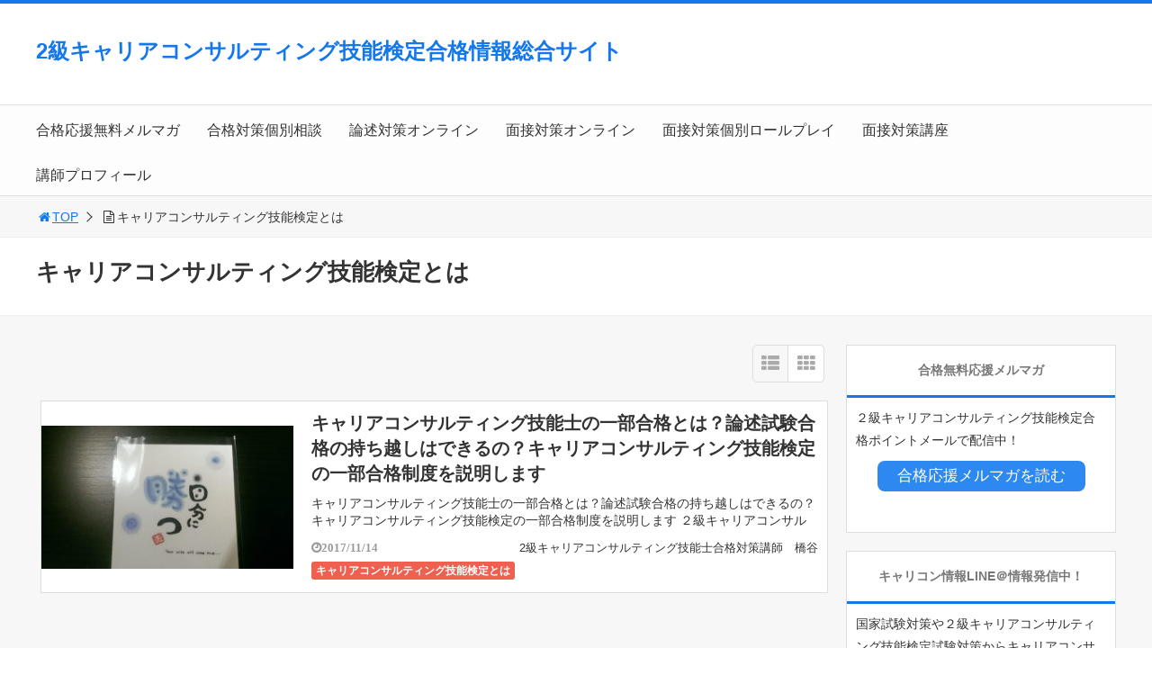

--- FILE ---
content_type: text/html; charset=UTF-8
request_url: http://careerlicense.jp/category/about/
body_size: 15226
content:
<!DOCTYPE html>
<html lang="ja">
<head>
<title>「キャリアコンサルティング技能検定とは」一覧 | 2級キャリアコンサルティング技能検定合格情報総合サイト</title>
<meta charset="utf-8">
<meta name="viewport" content="width=device-width,maximum-scale=1,minimum-scale=1,initial-scale=1,user-scalable=yes">
<meta name="format-detection" content="telephone=no">
<!--[if lt IE 9]>
<script src="http://careerlicense.jp/wp-content/themes/surfing/js/html5shiv.js"></script>
<![endif]-->
<script src="http://careerlicense.jp/wp-content/themes/surfing/js/jquery-1.11.1.min.js"></script>
<script src="http://careerlicense.jp/wp-content/themes/surfing/js/jquery.easing.1.3.min.js"></script>
<script src="http://careerlicense.jp/wp-content/themes/surfing/js/slidebars.min.js"></script>
<script src="http://careerlicense.jp/wp-content/themes/surfing/js/jquery.sticky.min.js"></script>
<script src="http://careerlicense.jp/wp-content/themes/surfing/js/original.min.js?ver=1.26.1"></script>
<script src="http://careerlicense.jp/wp-content/themes/surfing/js/clipboard.min.js"></script>
<link rel="canonical" href="http://careerlicense.jp/category/about/">
<link rel="icon" href="favicon.ico">
<meta name="keywords" content="" />
<meta name="description" content="キャリアコンサルティング技能検定とは" />
<meta name="robots" content="index" />
<meta property="og:title" content="「キャリアコンサルティング技能検定とは」一覧 | 2級キャリアコンサルティング技能検定合格情報総合サイト" />
<meta property="og:type" content="article" />
<meta property="og:description" content="キャリアコンサルティング技能検定とは" />
<meta property="og:url" content="http://careerlicense.jp/category/about/" />
<meta property="og:image" content="" />
<meta property="og:locale" content="ja_JP" />
<meta property="og:site_name" content="2級キャリアコンサルティング技能検定合格情報総合サイト" />
<link href="https://plus.google.com/" rel="publisher" />
<meta name="twitter:card" content="summary" />
<meta name="twitter:site" content="https://twitter.com/careerlicense" />
<meta name="twitter:title" content="「キャリアコンサルティング技能検定とは」一覧 | 2級キャリアコンサルティング技能検定合格情報総合サイト" />
<meta name="twitter:description" content="キャリアコンサルティング技能検定とは" />
<meta name="twitter:image" content="" />

<link rel='dns-prefetch' href='//maxcdn.bootstrapcdn.com' />
<link rel='dns-prefetch' href='//s.w.org' />
<link rel="alternate" type="application/rss+xml" title="2級キャリアコンサルティング技能検定合格情報総合サイト &raquo; キャリアコンサルティング技能検定とは カテゴリーのフィード" href="http://careerlicense.jp/category/about/feed/" />
<!-- This site uses the Google Analytics by ExactMetrics plugin v6.2.2 - Using Analytics tracking - https://www.exactmetrics.com/ -->
<script type="text/javascript" data-cfasync="false">
	var em_version         = '6.2.2';
	var em_track_user      = true;
	var em_no_track_reason = '';
	
	var disableStr = 'ga-disable-UA-75806502-2';

	/* Function to detect opted out users */
	function __gaTrackerIsOptedOut() {
		return document.cookie.indexOf(disableStr + '=true') > -1;
	}

	/* Disable tracking if the opt-out cookie exists. */
	if ( __gaTrackerIsOptedOut() ) {
		window[disableStr] = true;
	}

	/* Opt-out function */
	function __gaTrackerOptout() {
	  document.cookie = disableStr + '=true; expires=Thu, 31 Dec 2099 23:59:59 UTC; path=/';
	  window[disableStr] = true;
	}

	if ( 'undefined' === typeof gaOptout ) {
		function gaOptout() {
			__gaTrackerOptout();
		}
	}
	
	if ( em_track_user ) {
		(function(i,s,o,g,r,a,m){i['GoogleAnalyticsObject']=r;i[r]=i[r]||function(){
			(i[r].q=i[r].q||[]).push(arguments)},i[r].l=1*new Date();a=s.createElement(o),
			m=s.getElementsByTagName(o)[0];a.async=1;a.src=g;m.parentNode.insertBefore(a,m)
		})(window,document,'script','//www.google-analytics.com/analytics.js','__gaTracker');

window.ga = __gaTracker;		__gaTracker('create', 'UA-75806502-2', 'auto');
		__gaTracker('set', 'forceSSL', true);
		__gaTracker('send','pageview');
		__gaTracker( function() { window.ga = __gaTracker; } );
	} else {
		console.log( "" );
		(function() {
			/* https://developers.google.com/analytics/devguides/collection/analyticsjs/ */
			var noopfn = function() {
				return null;
			};
			var noopnullfn = function() {
				return null;
			};
			var Tracker = function() {
				return null;
			};
			var p = Tracker.prototype;
			p.get = noopfn;
			p.set = noopfn;
			p.send = noopfn;
			var __gaTracker = function() {
				var len = arguments.length;
				if ( len === 0 ) {
					return;
				}
				var f = arguments[len-1];
				if ( typeof f !== 'object' || f === null || typeof f.hitCallback !== 'function' ) {
					console.log( 'Not running function __gaTracker(' + arguments[0] + " ....) because you are not being tracked. " + em_no_track_reason );
					return;
				}
				try {
					f.hitCallback();
				} catch (ex) {

				}
			};
			__gaTracker.create = function() {
				return new Tracker();
			};
			__gaTracker.getByName = noopnullfn;
			__gaTracker.getAll = function() {
				return [];
			};
			__gaTracker.remove = noopfn;
			window['__gaTracker'] = __gaTracker;
			window.ga = __gaTracker;		})();
		}
</script>
<!-- / Google Analytics by ExactMetrics -->
		<script type="text/javascript">
			window._wpemojiSettings = {"baseUrl":"https:\/\/s.w.org\/images\/core\/emoji\/13.0.0\/72x72\/","ext":".png","svgUrl":"https:\/\/s.w.org\/images\/core\/emoji\/13.0.0\/svg\/","svgExt":".svg","source":{"concatemoji":"http:\/\/careerlicense.jp\/wp-includes\/js\/wp-emoji-release.min.js?ver=5.5.17"}};
			!function(e,a,t){var n,r,o,i=a.createElement("canvas"),p=i.getContext&&i.getContext("2d");function s(e,t){var a=String.fromCharCode;p.clearRect(0,0,i.width,i.height),p.fillText(a.apply(this,e),0,0);e=i.toDataURL();return p.clearRect(0,0,i.width,i.height),p.fillText(a.apply(this,t),0,0),e===i.toDataURL()}function c(e){var t=a.createElement("script");t.src=e,t.defer=t.type="text/javascript",a.getElementsByTagName("head")[0].appendChild(t)}for(o=Array("flag","emoji"),t.supports={everything:!0,everythingExceptFlag:!0},r=0;r<o.length;r++)t.supports[o[r]]=function(e){if(!p||!p.fillText)return!1;switch(p.textBaseline="top",p.font="600 32px Arial",e){case"flag":return s([127987,65039,8205,9895,65039],[127987,65039,8203,9895,65039])?!1:!s([55356,56826,55356,56819],[55356,56826,8203,55356,56819])&&!s([55356,57332,56128,56423,56128,56418,56128,56421,56128,56430,56128,56423,56128,56447],[55356,57332,8203,56128,56423,8203,56128,56418,8203,56128,56421,8203,56128,56430,8203,56128,56423,8203,56128,56447]);case"emoji":return!s([55357,56424,8205,55356,57212],[55357,56424,8203,55356,57212])}return!1}(o[r]),t.supports.everything=t.supports.everything&&t.supports[o[r]],"flag"!==o[r]&&(t.supports.everythingExceptFlag=t.supports.everythingExceptFlag&&t.supports[o[r]]);t.supports.everythingExceptFlag=t.supports.everythingExceptFlag&&!t.supports.flag,t.DOMReady=!1,t.readyCallback=function(){t.DOMReady=!0},t.supports.everything||(n=function(){t.readyCallback()},a.addEventListener?(a.addEventListener("DOMContentLoaded",n,!1),e.addEventListener("load",n,!1)):(e.attachEvent("onload",n),a.attachEvent("onreadystatechange",function(){"complete"===a.readyState&&t.readyCallback()})),(n=t.source||{}).concatemoji?c(n.concatemoji):n.wpemoji&&n.twemoji&&(c(n.twemoji),c(n.wpemoji)))}(window,document,window._wpemojiSettings);
		</script>
		<style type="text/css">
img.wp-smiley,
img.emoji {
	display: inline !important;
	border: none !important;
	box-shadow: none !important;
	height: 1em !important;
	width: 1em !important;
	margin: 0 .07em !important;
	vertical-align: -0.1em !important;
	background: none !important;
	padding: 0 !important;
}
</style>
	<link rel='stylesheet' id='font-awesome-css'  href='//maxcdn.bootstrapcdn.com/font-awesome/4.3.0/css/font-awesome.min.css?ver=5.5.17' type='text/css' media='all' />
<link rel='stylesheet' id='wp-block-library-css'  href='http://careerlicense.jp/wp-includes/css/dist/block-library/style.min.css?ver=5.5.17' type='text/css' media='all' />
<link rel='stylesheet' id='font-awesome-four-css'  href='http://careerlicense.jp/wp-content/themes/surfing/lib/font-awesome-4-menus/css/font-awesome.min.css?ver=4.5.0' type='text/css' media='all' />
<link rel='stylesheet' id='surfing_toc-screen-css'  href='http://careerlicense.jp/wp-content/themes/surfing/lib/table-of-contents-plus/screen.min.css?ver=1.26.1' type='text/css' media='all' />
<script type='text/javascript' src='http://careerlicense.jp/wp-includes/js/jquery/jquery.js?ver=1.12.4-wp' id='jquery-core-js'></script>
<script type='text/javascript' src='http://careerlicense.jp/wp-content/themes/surfing/lib/q2w3-fixed-widget/js/q2w3-fixed-widget.min.js?ver=1.26.1' id='q2w3-fixed-widget-js'></script>
<script type='text/javascript' id='exactmetrics-frontend-script-js-extra'>
/* <![CDATA[ */
var exactmetrics_frontend = {"js_events_tracking":"true","download_extensions":"zip,mp3,mpeg,pdf,docx,pptx,xlsx,rar","inbound_paths":"[{\"path\":\"\\\/go\\\/\",\"label\":\"affiliate\"},{\"path\":\"\\\/recommend\\\/\",\"label\":\"affiliate\"}]","home_url":"http:\/\/careerlicense.jp","hash_tracking":"false"};
/* ]]> */
</script>
<script type='text/javascript' src='http://careerlicense.jp/wp-content/plugins/google-analytics-dashboard-for-wp/assets/js/frontend.min.js?ver=6.2.2' id='exactmetrics-frontend-script-js'></script>
<link rel="https://api.w.org/" href="http://careerlicense.jp/wp-json/" /><link rel="alternate" type="application/json" href="http://careerlicense.jp/wp-json/wp/v2/categories/61" /><link rel="EditURI" type="application/rsd+xml" title="RSD" href="http://careerlicense.jp/xmlrpc.php?rsd" />
<link rel="wlwmanifest" type="application/wlwmanifest+xml" href="http://careerlicense.jp/wp-includes/wlwmanifest.xml" /> 
<meta name="generator" content="WordPress 5.5.17" />
<link rel="stylesheet" href="http://careerlicense.jp/wp-content/themes/surfing/css/reset.min.css">
<link rel="stylesheet" media="print, screen and (min-width:769px)" href="http://careerlicense.jp/wp-content/themes/surfing/css/style.min.css?ver=1.26.1">
<link rel="stylesheet" media="screen and (max-width:768px)" href="http://careerlicense.jp/wp-content/themes/surfing/css/style_sp.min.css?ver=1.26.1">
<link rel="stylesheet" href="https://maxcdn.bootstrapcdn.com/font-awesome/4.5.0/css/font-awesome.min.css">

<style>
@media screen and (max-width:768px) {
	.sb-site-slim {
				padding-top: 54px;
			}
}
@media screen and (min-width:769px) {
        body{
            }
                        article div.body{ font-size: 16px; } article div.body h2 { font-size: 23px; font-size: 2.3rem; } article div.body h3 { font-size: 21px; font-size: 2.1rem; } article div.body h4 { font-size: 21px; font-size: 2.1rem; } article div.body h5 { font-size: 21px; font-size: 2.1rem; } article div.body h6 { font-size: 19px; font-size: 1.9rem; }
                            .sb-site #global_nav.nav_top{display: none;}
    .sb-site #global_nav.nav_bottom{display: none;}
    .sb-site-slim #global_nav.nav_top{display: none;}
    .sb-site-slim #global_nav.nav_bottom{display: none;}
        
    
        #pt_blue a:hover{color:#003399;}
    #pt_blue article .body a:hover{color:#003399;}
    #pt_blue #side_entry_ranking .tab li.active,
    #pt_blue #side_entry_ranking .tab li:hover{color: #003399;}
                                                                    #pt_blue .btn_link{background: #;border: solid 2px #;}
    #pt_blue .btn_link:hover{background: #fff;color: #;border: solid 2px #;}
                    }

@media screen and (max-width:768px) {
        body{
            }
                        article div.body{ font-size: 14px; } article div.body h2 { font-size: 18px; font-size: 1.8rem; } article div.body h3 { font-size: 16px; font-size: 1.6rem; } article div.body h4 { font-size: 16px; font-size: 1.6rem; } article div.body h5 { font-size: 16px; font-size: 1.6rem; } article div.body h6 { font-size: 16px; font-size: 1.6rem; }
                
    
        #pt_blue a:hover{color:#003399;}
    #pt_blue article .body a:hover{color:#003399;}
    #pt_blue #side_entry_ranking .tab li.active,
    #pt_blue #side_entry_ranking .tab li:hover{color: #003399;}
                                                                    #pt_blue article figure.btn_basic a{border:solid 2px #;border-bottom:solid 4px #;background:#;}
    #pt_blue article figure.btn_basic a:hover{border:solid 2px #;background:#;color: #FFF;border-bottom-width:4px;text-decoration: none;}
            }
</style>

<script>
//header
var first = true;
$(window).scroll(function(){
	scr = $(this).scrollTop();
		if(scr > 160){
			$("#header_wrapper").stop().animate({"top" : "0px"},"150", 'easeOutQuint').addClass("slim");
		$("#sb-site").addClass("sb-site-slim");
		$("#sb-site").removeClass("sb-site");
	}else{
		$("#header_wrapper").stop().css({"top" : "-" + scr + "px"}).removeClass("slim");
		$("#sb-site").removeClass("sb-site-slim");
		$("#sb-site").addClass("sb-site");
	}
});
</script>
<script>
function prevent_copy() {
	window.alert("内容の無断転載を禁止します。発見した場合は運用サーバーへの連絡、GoogleへDMCA侵害申し立て、損害賠償の請求を行います。");
}
</script>
</head>

<body id="pt_blue" class="archive category category-about category-61  pt_blue" onContextmenu="prevent_copy();return false">
  <div id="fb-root"></div>
<script>(function(d, s, id) {
  var js, fjs = d.getElementsByTagName(s)[0];
  if (d.getElementById(id)) return;
  js = d.createElement(s); js.id = id;
  js.src = "//connect.facebook.net/ja_JP/sdk.js#xfbml=1&version=v2.4&appId=";
  fjs.parentNode.insertBefore(js, fjs);
}(document, 'script', 'facebook-jssdk'));</script><div id="sb-site" class="sb-site">
	<div id="header_wrapper">
		<div id="page_top" class="cont_box">
<nav id="global_nav" class="nav_top"><ul id="menu-%e5%90%88%e6%a0%bc%e5%bf%9c%e6%8f%b4%e3%83%a1%e3%83%ab%e3%83%9e%e3%82%ac" class="ftrList"><li id="menu-item-1569" class="menu-item menu-item-type-post_type menu-item-object-page menu-item-1569 "><a href="http://careerlicense.jp/mailmagazine/">合格応援無料メルマガ</a></li>
<li id="menu-item-1926" class="menu-item menu-item-type-post_type menu-item-object-page menu-item-1926 "><a href="http://careerlicense.jp/kobetu/">合格対策個別相談</a></li>
<li id="menu-item-1566" class="menu-item menu-item-type-post_type menu-item-object-page menu-item-1566 "><a href="http://careerlicense.jp/ronzyutuonline/">論述対策オンライン</a></li>
<li id="menu-item-1564" class="menu-item menu-item-type-post_type menu-item-object-page menu-item-1564 "><a href="http://careerlicense.jp/mensetuonlone/">面接対策オンライン</a></li>
<li id="menu-item-1565" class="menu-item menu-item-type-post_type menu-item-object-page menu-item-1565 "><a href="http://careerlicense.jp/?page_id=1461">面接対策個別ロールプレイ</a></li>
<li id="menu-item-1567" class="menu-item menu-item-type-post_type menu-item-object-page menu-item-1567 mensetukouza"><a href="http://careerlicense.jp/mensetukouza/">面接対策講座</a></li>
<li id="menu-item-1703" class="menu-item menu-item-type-post_type menu-item-object-page menu-item-1703 profile"><a href="http://careerlicense.jp/profile/">講師プロフィール</a></li>
</ul></nav>			<header id="header">
												<span class="text"><a href="http://careerlicense.jp">2級キャリアコンサルティング技能検定合格情報総合サイト</a></span>
								
				
				<div id="sp_bn">
					<p class="sb-toggle-right"><a href="#header" id="sp_bn_menu" class="fa fa-bars"></a></p>
					<!-- #sp_bn -->
				</div>
				<!-- #header -->
			</header>
<nav id="global_nav" class="nav_middle"><ul id="menu-%e5%90%88%e6%a0%bc%e5%bf%9c%e6%8f%b4%e3%83%a1%e3%83%ab%e3%83%9e%e3%82%ac-1" class="ftrList"><li class="menu-item menu-item-type-post_type menu-item-object-page menu-item-1569 "><a href="http://careerlicense.jp/mailmagazine/">合格応援無料メルマガ</a></li>
<li class="menu-item menu-item-type-post_type menu-item-object-page menu-item-1926 "><a href="http://careerlicense.jp/kobetu/">合格対策個別相談</a></li>
<li class="menu-item menu-item-type-post_type menu-item-object-page menu-item-1566 "><a href="http://careerlicense.jp/ronzyutuonline/">論述対策オンライン</a></li>
<li class="menu-item menu-item-type-post_type menu-item-object-page menu-item-1564 "><a href="http://careerlicense.jp/mensetuonlone/">面接対策オンライン</a></li>
<li class="menu-item menu-item-type-post_type menu-item-object-page menu-item-1565 "><a href="http://careerlicense.jp/?page_id=1461">面接対策個別ロールプレイ</a></li>
<li class="menu-item menu-item-type-post_type menu-item-object-page menu-item-1567 mensetukouza"><a href="http://careerlicense.jp/mensetukouza/">面接対策講座</a></li>
<li class="menu-item menu-item-type-post_type menu-item-object-page menu-item-1703 profile"><a href="http://careerlicense.jp/profile/">講師プロフィール</a></li>
</ul></nav>			<!-- #cont_box -->
		</div>
		<!-- #header_wrapper -->
	</div>

		<div class="archive_header">
			<ol id="path">
				<li><a href="http://careerlicense.jp"><i class="fa fa-home fa-fw"></i>TOP</a></li>
																<li><i class="fa fa-file-text-o fa-fw"></i>キャリアコンサルティング技能検定とは</li>
							</ol>
						<div class="category_header">
				<div class="category_header_in">
										<h1><span>キャリアコンサルティング技能検定とは</span></h1>
					
														</div>
			</div>
					</div>

	<div class="contents_wrapper" id="col2_left">
		<section class="contents">
			<div class="contents_inner">

								
								
				<div id="cassette_container" class="style_list">
					
					<div class="switch_display">
						<ul>
							<li class="st_list fa fa-th-list"></li>
							<li class="st_tile fa fa-th"></li>
						</ul>
					</div>
					
					<ul id="cassette_list">
					
																<li class="cassette">
							<div class="cassette_inner">
																<a href="http://careerlicense.jp/about/ichibugoukaku/" class="thumbnail"><div style="background: url(http://careerlicense.jp/wp-content/uploads/2017/11/IMAG36801-300x170.jpg) center center no-repeat; background-size: contain;"></div></a>
																<div class="detail">
									<h2><a href="http://careerlicense.jp/about/ichibugoukaku/">キャリアコンサルティング技能士の一部合格とは？論述試験合格の持ち越しはできるの？キャリアコンサルティング技能検定の一部合格制度を説明します</a></h2>
									<p>キャリアコンサルティング技能士の一部合格とは？論述試験合格の持ち越しはできるの？キャリアコンサルティング技能検定の一部合格制度を説明します ２級キャリアコンサルティング技能検定合格対策講座講師の橋谷です。 キャリアコンサ [&hellip;]</p>
									<div class="desc">
																				<span class="date fa fa-clock-o">2017/11/14</span>
																				<div class="cate_wrap">
																						<span class="category cate02"><a href="http://careerlicense.jp/category/about/">キャリアコンサルティング技能検定とは</a></span>
																					</div>
																				<span class="author"><a href="http://careerlicense.jp/author/careerlicense/" title="2級キャリアコンサルティング技能士合格対策講師　橋谷 の投稿" rel="author">2級キャリアコンサルティング技能士合格対策講師　橋谷</a></span>
																			</div>
								</div>
							</div>
						<!-- .cassette -->
						</li>
										</ul>
				</div>

															</div>
		<!-- .contents -->
		</section>

		<aside class="side_contents">
			<div class="widget_text contents_block side_widget side_widget_custom_html" id="custom_html-5"><h2>合格無料応援メルマガ</h2><div class="textwidget custom-html-widget">２級キャリアコンサルティング技能検定合格ポイントメールで配信中！

<div class="su-button-center"><a href="https://24auto.biz/careerconsulting/touroku/ginoukentei2.htm" class="su-button su-button-style-flat" style="color:#FFFFFF;background-color:#2D89EF;border-color:#246ec0;border-radius:8px;-moz-border-radius:8px;-webkit-border-radius:8px" target="_blank" rel="noopener noreferrer"><span style="color:#FFFFFF;padding:0px 22px;font-size:17px;line-height:34px;border-color:#6cadf4;border-radius:8px;-moz-border-radius:8px;-webkit-border-radius:8px;text-shadow:none;-moz-text-shadow:none;-webkit-text-shadow:none"> 合格応援メルマガを読む</span></a></div>
</br>
</div></div><div class="widget_text contents_block side_widget side_widget_custom_html" id="custom_html-6"><h2>キャリコン情報LINE＠情報発信中！</h2><div class="textwidget custom-html-widget">国家試験対策や２級キャリアコンサルティング技能検定試験対策からキャリアコンサルタントスキルアップ情報発信中！</br>
</br>
友だち追加ボタンから友だち追加できます。

<div class="surfing-su-button-center"><a href="https://line.me/R/ti/p/%40zmc3879x" class="surfing-su-button surfing-su-button-style-default" style="color:#FFFFFF;background-color:#48ef2d;border-color:#3abf24;border-radius:9px;-moz-border-radius:9px;-webkit-border-radius:9px" target="_blank" rel="noopener noreferrer"><span style="color:#FFFFFF;padding:0px 24px;font-size:18px;line-height:36px;border-color:#7ff46c;border-radius:9px;-moz-border-radius:9px;-webkit-border-radius:9px;text-shadow:none;-moz-text-shadow:none;-webkit-text-shadow:none"> 友だち追加</span></a></div>


<a href="https://line.me/R/ti/p/%40zmc3879x" target="_blank" rel="noopener noreferrer">ここをクリックしても友だち追加できます。</a></div></div>
		<div class="contents_block side_widget side_widget_recent_entries" id="recent-posts-2">
		<h2>最近の投稿</h2>
		<ul>
											<li>
					<a href="http://careerlicense.jp/goukakuritu/goukakuritu/">2級キャリアコンサルティング技能検定の合格率と難易度は？難しいのは学科試験？面接試験？論述試験？</a>
									</li>
											<li>
					<a href="http://careerlicense.jp/about/ichibugoukaku/">キャリアコンサルティング技能士の一部合格とは？論述試験合格の持ち越しはできるの？キャリアコンサルティング技能検定の一部合格制度を説明します</a>
									</li>
											<li>
					<a href="http://careerlicense.jp/gaiyou/koutuu/">2級キャリアコンサルティング技能検定の試験会場は？試験会場は、いつわかる？</a>
									</li>
											<li>
					<a href="http://careerlicense.jp/goukakunokoe/18kaigoukaku/">第18回合格者の声</a>
									</li>
											<li>
					<a href="http://careerlicense.jp/aboutshiken/nagare/">私が受けたときの2級キャリアコンサルティング技能検定面接試験の流れ</a>
									</li>
					</ul>

		</div><div class="widget_text contents_block side_widget side_widget_custom_html" id="custom_html-3"><h2>合格者の声</h2><div class="textwidget custom-html-widget"><a href="http://careerlicense.jp/goukakunokoe/18kaigoukaku/">第18回試験合格者メッセージ</a><br>
<br>

<a href="http://careerlicense.jp/goukakunokoe/17kaigoukaku/">第17回試験合格者メッセージ</a><br>
<br>

【第16回試験】<br>
<a href="http://careerlicense.jp/goukakunokoe/buziikkaide/">無事1回で総合合格することができました！</a><br>
<br><a href="http://careerlicense.jp/goukakunokoe/nikaimenoshikende/">２回目の試験で無事 『合格』する事ができました</a><br>
<br>
<a href="http://careerlicense.jp/goukakunokoe/yattogoukakudekimashita/">やっと合格できました</a><br>
<br>
<a href="http://careerlicense.jp/goukakunokoe/shikennosyousai/">葉書が届きまして、試験の詳細がわかりました</a><br>
<br><a href="http://careerlicense.jp/goukakunokoe/okagesamadegoukaku/">お陰様で、2級技能士合格しました！ </a><br>
<br><a href="http://careerlicense.jp/goukakunokoe/girigiride/">結果は信じられないのですが、ぎりぎりで合格しました</a><br>
<br><a href="http://careerlicense.jp/goukakunokoe/nantoka/">口答試問だけもなんとか60点取れました</a><br>
<br><a href="http://careerlicense.jp/goukakunokoe/keisai/">トータル6回の受験でたどり着きました</a><br>
<br><a href="http://careerlicense.jp/goukakunokoe/konotabi/">先生にご指導頂けて本当に良かったです</a><br>
<br><a href="http://careerlicense.jp/goukakunokoe/goukakudantou/">メルマガで橋谷先生のアドバイスや合格談等参考にさせていただきました</a><br>
<br><a href="http://careerlicense.jp/goukakunokoe/zitugizikenni/">第16回の試験で実技試験に合格することができました</a><br>
<br><a href="http://careerlicense.jp/goukakunokoe/sakihodo/">先ほど、無事に合格を確認できました！ </a><br>
<br><a href="http://careerlicense.jp/goukakunokoe/yattonokotode/">やっとのことで合格することが出来ました </a><br>
<br><a href="http://careerlicense.jp/goukakunokoe/buzi/">実技試験、無事に合格いたしました </a><br>
<br><a href="http://careerlicense.jp/goukakunokoe/girigiri/">ぎりぎりではありますが合格することが出来ました </a><br>
<br><a href="http://careerlicense.jp/goukakunokoe/okaagesamawo/">やっとやっと合格できたので、とっても嬉しいです </a><br>
<br><a href="http://careerlicense.jp/goukakunokoe/okage/">合格できたのは先生のおかげだったと思っています </a><br>
<br><a href="http://careerlicense.jp/goukakunokoe/okagesama/">おかげさまで、合格することができました </a><br>
<br><a href="http://careerlicense.jp/goukakunokoe/shinzigatai/">自分でも信じがたいのですが初回受験で合格することができました</a><br>
<br><a href="http://careerlicense.jp/goukakunokoe/nidome/">2度目の実技で合格することができました</a><br>
<br><a href="http://careerlicense.jp/goukakunokoe/16kaigoukaku/">第16回で合格しました</a><br>
<br><a href="http://careerlicense.jp/goukakunokoe/sandome/">三度目の正直で、第16回の技能検定に合格いたしましたことをご報告いたします</a><br>
<br><a href="http://careerlicense.jp/goukakunokoe/bangoukakunin/">ＨＰに受検番号を確認できました＾＾</a><br>
<br><a href="http://careerlicense.jp/goukakunokoe/15kaigoukaku/">【第15回試験】</a>
<a href="http://careerlicense.jp/goukakunokoe/ronzyutumade/">何と！！苦労した実技が合格でした</a><br>
<br><a href="http://careerlicense.jp/goukakunokoe/ureshii/">だめだと思ってましたので本当に嬉しいです </a><br>
<br><a href="http://careerlicense.jp/goukakunokoe/kisekiteki/">初めての試験で奇跡的に合格できました</a><br>
<br><a href="http://careerlicense.jp/goukakunokoe/yosokuyosou/">予測・予想して臨めたので試験直後から「いつも通りに出来たな」という感覚がありました</a><br>
<br><a href="http://careerlicense.jp/goukakunokoe/syokaizyuken/">初受検にもかかわらず実技合格をいただきました！！</a><br>
<br><a href="http://careerlicense.jp/goukakunokoe/ronzyutunokangae/">論述の考え方が大変実技に役立ちました</a><br>
<br><a href="http://careerlicense.jp/goukakunokoe/zitumu5nennomi/">実務経験5年以上の応募資格だけで合格しました</a><br>
<br><a href="http://careerlicense.jp/goukakunokoe/14kaigoukaku-2/">【第14回試験】</a>
<br><a href="http://careerlicense.jp/goukakunokoe/goukakusyousyo/">合格証書が届いてました</a><br>
<br><a href="http://careerlicense.jp/gakka/goukakuitashimasita/">なんと、、、、合格いたしました</a><br>
<br><a href="http://careerlicense.jp/goukakunokoe/goukakudekita/">先生のおかげで、無事、合格できました</a><br>
<br><a href="http://careerlicense.jp/goukakunokoe/wakarimashita/">メールとアドバイスのおかげで、自分に何が足りないのかがよくわかりました</a><br>
<br><a href="http://careerlicense.jp/goukakunokoe/zitugigoukakutuuti/">第14回実技合格の通知を受けとりました！</a><br>
<br><a href="http://careerlicense.jp/goukakunokoe/13kaigoukaku-2/">【第13回試験】</a>
<br>
<a href="http://careerlicense.jp/goukakunokoe/ichibugoukakukakunin/">最後まで諦めないで良かった</a><br>
<br><a href="http://careerlicense.jp/goukakunokoe/ippatugoukaku/">メルマガやblogで書かれていることは参考にさせていただきました</a><br>
<br><a href="http://careerlicense.jp/goukakunokoe/oreiwotutaetai/">どうしても一度お礼を伝えたくてメールいたしました</a><br>
<br><a href="http://careerlicense.jp/goukakunokoe/yokuwakarimashita/">無事に合格しました！</a><br>
<br><a href="http://careerlicense.jp/goukakunokoe/gohoukoku/">自信をもって臨むことができました</a><br>
<br><a href="http://careerlicense.jp/goukakunokoe/goukakudekimasita/">勉強会に参加させていただき一気に手の届く得点となりました</a><br>
<br><a href="http://careerlicense.jp/goukakunokoe/akerutogoukaku/">開けると実技合格していました</a><br>
<br><a href="http://careerlicense.jp/goukakunokoe/arigatougozaimasita/">本当にありがとうございました！</a><br>
<br><a href="http://careerlicense.jp/goukakunokoe/akiramenaideyokatta/">4回目の実技受験にて合格することができました！</a><br>
<br><a href="http://careerlicense.jp/goukakunokoe/12kaigoukaku-2/">【第12回試験】</a>
<br><a href="http://careerlicense.jp/goukakunokoe/yatto/">やっと、やっと、やっとです</a><br>
<br><a href="http://careerlicense.jp/goukakunokoe/aratamete/">ハガキが届き改めて確認できました</a><br>
<br><a href="http://careerlicense.jp/goukakunokoe/zitugigoukaku/">結果は実技合格です</a><br>
<br><a href="http://careerlicense.jp/goukakunokoe/11kaigoukaku-2/">【第11回試験】</a>
<br><a href="http://careerlicense.jp/goukakunokoe/tumikasane/">3度目の挑戦で「技能士」をゲットすることができました</a><br>
<br><a href="http://careerlicense.jp/goukakunokoe/ronzyutugakadai/">おかげさまで合格いたしました</a><br>
<br><a href="http://careerlicense.jp/goukakunokoe/ishiki/">本当にこの面談サポートと面接対策勉強会のお陰です</a><br>
<br><a href="http://careerlicense.jp/goukakunokoe/yattogoukaku/">おかげさまでやっと合格できました</a><br>
<br><a href="http://careerlicense.jp/goukakunokoe/nantonaku-2/">この度、2級キャリア・コンサルティング技能士に合格しました。ありがとうございました</a><br>
<br><a href="http://careerlicense.jp/goukakunokoe/tunagaru/">おかげさまで2級に合格することができました</a><br>
<br><a href="http://careerlicense.jp/goukakunokoe/yattogoukaku/">無事合格いたしました</a><br>
<br><a href="http://careerlicense.jp/goukakunokoe/10kaigoukaku-2/">【第10回試験】</a>
<br><a href="http://careerlicense.jp/goukakunokoe/10kaigoukaku/">第10回合格しました</a><br>
<br><a href="http://careerlicense.jp/goukakunokoe/hitoshio/">2度目のチャレンジだったので、嬉しさもひとしおです！</a><br>
<br><a href="http://careerlicense.jp/goukakunokoe/akagesamade//">お陰様で合格いたしました！</a><br>
<br><a href="http://careerlicense.jp/goukakunokoe/buzigoukaku/">無事合格を頂きました</a><br>
<br><a href="http://careerlicense.jp/goukakunokoe/syokaigoukaku/">まさか初回で合格するなんて思っていませんでした</a><br>
<br><a href="http://careerlicense.jp/goukakunokoe/hazimetezyuken/">初めて受験し、無事に2級を取得する事ができました</a><br>
<br><a href="http://careerlicense.jp/goukakunokoe/cyokusenadvice/">ブログは参考になるところ満載で合格に至りました！！</a><br>
<br><a href="http://careerlicense.jp/goukakunokoe/suberikomisafe/">ギリギリ滑り込みセーフでした</a><br>
<br>
【第9回試験】
<br><a href="http://careerlicense.jp/goukakunokoe/skype/">スカイプで相談させていただきありがとうございました</a><br>
<br><a href="http://careerlicense.jp/goukakunokoe/8kaigoukaku/
">【第8回試験】</a>
<br><a href="http://careerlicense.jp/goukakunokoe/okagesamade/">おかげ様で国家検定に合格できました</a><br>
<br><a href="http://careerlicense.jp/goukakunokoe/dokugakude/">独学で一発合格</a></div></div><div class="widget_text contents_block side_widget side_widget_custom_html" id="custom_html-2"><h2>Facebookpage</h2><div class="textwidget custom-html-widget"><div id="fb-root"></div>
<script>(function(d, s, id) {
  var js, fjs = d.getElementsByTagName(s)[0];
  if (d.getElementById(id)) return;
  js = d.createElement(s); js.id = id;
  js.src = "//connect.facebook.net/ja_JP/sdk.js#xfbml=1&version=v2.8";
  fjs.parentNode.insertBefore(js, fjs);
}(document, 'script', 'facebook-jssdk'));</script>

<div class="fb-page" data-href="https://www.facebook.com/careerlicense/" data-tabs="timeline" data-height="500" data-small-header="true" data-adapt-container-width="true" data-hide-cover="false" data-show-facepile="false"><blockquote cite="https://www.facebook.com/careerlicense/" class="fb-xfbml-parse-ignore"><a href="https://www.facebook.com/careerlicense/">2級キャリアコンサルティング技能検定合格対策講座</a></blockquote></div></div></div><div class="contents_block side_widget side_widget_search" id="search-2"><h2>検索</h2><form role="search" method="get" id="searchform" action="http://careerlicense.jp/" >
  <div>
  <input type="text" value="" name="s" id="s" />
  <button type="submit" id="searchsubmit"></button>
  </div>
  </form></div><div class="contents_block side_widget side_widget_categories" id="categories-2"><h2>カテゴリー</h2><form action="http://careerlicense.jp" method="get"><label class="screen-reader-text" for="cat">カテゴリー</label><select  name='cat' id='cat' class='postform' >
	<option value='-1'>カテゴリーを選択</option>
	<option class="level-0" value="61" selected="selected">キャリアコンサルティング技能検定とは</option>
	<option class="level-0" value="28">2級CC合格応援メルマガ</option>
	<option class="level-0" value="13">キャリコン2級合格者の声</option>
	<option class="level-0" value="30">セミナー講座の感想</option>
	<option class="level-0" value="33">2級CC論述過去問参考回答</option>
	<option class="level-0" value="6">キャリアコンサルティング技能検定試験概要</option>
	<option class="level-0" value="9">キャリコン2級試験予定</option>
	<option class="level-0" value="5">キャリアコンサルティング技能検定受検申込</option>
	<option class="level-0" value="10">キャリコン2級合格率</option>
	<option class="level-0" value="37">キャリアコンサルティング技能士難易度</option>
	<option class="level-0" value="51">2級キャリコン勉強対策</option>
	<option class="level-0" value="38">2級キャリコン勉強の始め方</option>
	<option class="level-0" value="39">2級キャリコン勉強の進め方</option>
	<option class="level-0" value="24">キャリコン2級勉強計画</option>
	<option class="level-0" value="7">キャリコン2級合格対策本</option>
	<option class="level-0" value="25">キャリコン2級　過去問</option>
	<option class="level-0" value="14">キャリコン2級試験勉強全般</option>
	<option class="level-0" value="8">キャリコン2級学科試験</option>
	<option class="level-0" value="12">キャリコン2級論述対策：試験全般</option>
	<option class="level-0" value="53">キャリコン2級論述対策：問1</option>
	<option class="level-0" value="54">キャリコン2級論述対策：問2</option>
	<option class="level-0" value="55">キャリコン2級論述対策：問3目標</option>
	<option class="level-0" value="56">キャリコン2級論述対策：問3方策</option>
	<option class="level-0" value="23">キャリコン2級：論述過去問公開アドバイス</option>
	<option class="level-0" value="11">キャリコン2級面接対策：試験全般</option>
	<option class="level-0" value="17">キャリコン2級面接対策：基本的態度</option>
	<option class="level-0" value="27">キャリコン2級面接対策：関係構築</option>
	<option class="level-0" value="18">キャリコン2級面接対策：問題把握力</option>
	<option class="level-0" value="32">キャリコン2級面接対策：具体的展開力</option>
	<option class="level-0" value="57">キャリコン2級面接対策：口頭試問</option>
	<option class="level-0" value="21">キャリコン2級質問：試験全般</option>
	<option class="level-0" value="15">キャリコン2級質問：学科</option>
	<option class="level-0" value="22">キャリコン2級質問：論述全般</option>
	<option class="level-0" value="40">キャリコン2級質問：論述 問1</option>
	<option class="level-0" value="42">キャリコン2級質問：論述 問3目標</option>
	<option class="level-0" value="16">キャリコン2級質問：面接全般</option>
	<option class="level-0" value="47">キャリコン2級質問：面接 具体的展開力</option>
	<option class="level-0" value="58">キャリコン2級質問：面接 口頭試問</option>
	<option class="level-0" value="4">別団体実施講座</option>
	<option class="level-0" value="3">自己紹介</option>
	<option class="level-0" value="1">お知らせ</option>
</select>
</form>
<script type="text/javascript">
/* <![CDATA[ */
(function() {
	var dropdown = document.getElementById( "cat" );
	function onCatChange() {
		if ( dropdown.options[ dropdown.selectedIndex ].value > 0 ) {
			dropdown.parentNode.submit();
		}
	}
	dropdown.onchange = onCatChange;
})();
/* ]]> */
</script>

			</div><div class="widget_text contents_block side_widget side_widget_custom_html" id="custom_html-4"><h2>リンク</h2><div class="textwidget custom-html-widget"><a href="http://ameblo.jp/career-counselor-support
">2級キャリアコンサルティング技能士合格対策講座</a>
</br>
</br>
<a href="https://www.careershikaku.com">国家資格キャリアコンサルタント合格対策講座</a>
</br>
</br>
<a href="http://career-change.jp/careerchange/tokuteitorihiki/">特定商取引法に基づく表記</a>
</br>
</br></div></div><div class="contents_block side_widget side_widget_surfing_post_ranking_widget" id="surfing_post_ranking_widget-2"><h2>人気記事ランキング</h2>
<ul class="tab">
	<li class="dendou active"><span class="fa fa-star">殿堂</span></li>
	<li class="iine"><span class="fa fa-sitemap">カテゴリー</span></li>
	<li class="hatebu"><span class="icon-hatebu">はてブ</span></li>
</ul>
<div class="tab_contents">
	<ol class="list" id="dendou">
				<li>
			<a href="http://careerlicense.jp/goukakuritu/goukakuritu/">
				<!--
				<img src="http://careerlicense.jp/wp-content/uploads/2017/12/20170513-1-300x236.png" alt="2級キャリアコンサルティング技能検定の合格率と難易度は？難しいのは学科試験？面接試験？論述試験？" width="95">
-->
				<span class="thumbnail"><div style="background: url(http://careerlicense.jp/wp-content/uploads/2017/12/20170513-1-300x236.png) center center no-repeat; background-size: contain;"></div></span>
								<p>2級キャリアコンサルティング技能検定の合格率と難易度は？難しいのは学科試験？面接試験？論述試験？</p>
			</a>
		</li>
				<li>
			<a href="http://careerlicense.jp/sankoukaitou/kakomondai/">
				<!--
				<img src="http://careerlicense.jp/wp-content/uploads/2017/02/a0002_005492_m-300x111.jpg" alt="過去問を入手する方法は？過去問解説が出ているのは？2級キャリアコンサルティング技能士の過去問題についての詳しい解説" width="95">
-->
				<span class="thumbnail"><div style="background: url(http://careerlicense.jp/wp-content/uploads/2017/02/a0002_005492_m-300x111.jpg) center center no-repeat; background-size: contain;"></div></span>
								<p>過去問を入手する方法は？過去問解説が出ているのは？2級キャリアコンサルティング技能士の過去問題についての詳しい解説</p>
			</a>
		</li>
				<li>
			<a href="http://careerlicense.jp/moushikomi/zitumukeiken/">
				<!--
				<img src="http://careerlicense.jp/wp-content/uploads/2014/09/6C50D414-842E-4CD2-AE93-21877B9621A5-300x225.jpg" alt="実務経験について　2級キャリアコンサルティング技能士の受検申請にあたり必要とされる実務経験とは何か？必要な証明書類は？" width="95">
-->
				<span class="thumbnail"><div style="background: url(http://careerlicense.jp/wp-content/uploads/2014/09/6C50D414-842E-4CD2-AE93-21877B9621A5-300x225.jpg) center center no-repeat; background-size: contain;"></div></span>
								<p>実務経験について　2級キャリアコンサルティング技能士の受検申請にあたり必要とされる実務経験とは何か？必要な証明書類は？</p>
			</a>
		</li>
				<li>
			<a href="http://careerlicense.jp/gakka/kakomon/">
				<!--
				<img src="http://careerlicense.jp/wp-content/themes/surfing/img/noimage.png" alt="NO IMAGE" width="95">
-->
				<span class="thumbnail"><div style="background: url(http://careerlicense.jp/wp-content/themes/surfing/img/noimage.png) center center no-repeat; background-size: contain;"></div></span>
								<p>2級キャリア・コンサルティング技能検定過去問題</p>
			</a>
		</li>
				<li>
			<a href="http://careerlicense.jp/goukakunokoe/gohoukoku/">
				<!--
				<img src="http://careerlicense.jp/wp-content/themes/surfing/img/noimage.png" alt="NO IMAGE" width="95">
-->
				<span class="thumbnail"><div style="background: url(http://careerlicense.jp/wp-content/themes/surfing/img/noimage.png) center center no-repeat; background-size: contain;"></div></span>
								<p>この度、合格の通知を受け取りましたことをご報告させていただきます</p>
			</a>
		</li>
				<li>
			<a href="http://careerlicense.jp/book/gakkaosusume/">
				<!--
				<img src="http://careerlicense.jp/wp-content/uploads/2017/06/41bKbVyeshL._SX351_BO1204203200_.jpg" alt="キャリアコンサルティング技能士学科試験受検者必須のテキストは？参考図書は？参考本は？合格するためのおススメ本と入手先を一挙紹介" width="95">
-->
				<span class="thumbnail"><div style="background: url(http://careerlicense.jp/wp-content/uploads/2017/06/41bKbVyeshL._SX351_BO1204203200_.jpg) center center no-repeat; background-size: contain;"></div></span>
								<p>キャリアコンサルティング技能士学科試験受検者必須のテキストは？参考図書は？参考本は？合格するためのおススメ本と入手先を一挙紹介</p>
			</a>
		</li>
				<li>
			<a href="http://careerlicense.jp/taisaku/ooinoha/">
				<!--
				<img src="http://careerlicense.jp/wp-content/themes/surfing/img/noimage.png" alt="NO IMAGE" width="95">
-->
				<span class="thumbnail"><div style="background: url(http://careerlicense.jp/wp-content/themes/surfing/img/noimage.png) center center no-repeat; background-size: contain;"></div></span>
								<p>学科と実技のどちらから先に受験する方が多いのでしょうか？</p>
			</a>
		</li>
				<li>
			<a href="http://careerlicense.jp/about/ichibugoukaku/">
				<!--
				<img src="http://careerlicense.jp/wp-content/uploads/2017/11/IMAG36801-300x170.jpg" alt="キャリアコンサルティング技能士の一部合格とは？論述試験合格の持ち越しはできるの？キャリアコンサルティング技能検定の一部合格制度を説明します" width="95">
-->
				<span class="thumbnail"><div style="background: url(http://careerlicense.jp/wp-content/uploads/2017/11/IMAG36801-300x170.jpg) center center no-repeat; background-size: contain;"></div></span>
								<p>キャリアコンサルティング技能士の一部合格とは？論述試験合格の持ち越しはできるの？キャリアコンサルティング技能検定の一部合格制度を説明します</p>
			</a>
		</li>
				<li>
			<a href="http://careerlicense.jp/goukakunokoe/dokugakude/">
				<!--
				<img src="http://careerlicense.jp/wp-content/themes/surfing/img/noimage.png" alt="NO IMAGE" width="95">
-->
				<span class="thumbnail"><div style="background: url(http://careerlicense.jp/wp-content/themes/surfing/img/noimage.png) center center no-repeat; background-size: contain;"></div></span>
								<p>独学で一回で合格できたこと、未だに信じられません</p>
			</a>
		</li>
				<li>
			<a href="http://careerlicense.jp/taisaku/umerareruka/">
				<!--
				<img src="http://careerlicense.jp/wp-content/themes/surfing/img/noimage.png" alt="NO IMAGE" width="95">
-->
				<span class="thumbnail"><div style="background: url(http://careerlicense.jp/wp-content/themes/surfing/img/noimage.png) center center no-repeat; background-size: contain;"></div></span>
								<p>論述試験の解答用紙は埋められますか？</p>
			</a>
		</li>
			</ol>
	<ol class="list hide" id="iine">
				<li>
			<a href="http://careerlicense.jp/aboutshiken/nagare/">
								<span class="thumbnail"><div style="background: url(http://careerlicense.jp/wp-content/uploads/2011/06/IMG_2422-300x225.jpg) center center no-repeat; background-size: contain;"></div></span>
								<p>私が受けたときの2級キャリアコンサルティング技能検定面接試験の流れ<br><span class="category cate07">キャリコン2級面接対策：試験全般</span></p>
			</a>
		</li>
				<li>
			<a href="http://careerlicense.jp/aboutshiken/kigae/">
								<span class="thumbnail"><div style="background: url(http://careerlicense.jp/wp-content/themes/surfing/img/noimage.png) center center no-repeat; background-size: contain;"></div></span>
								<p>服は着替える、靴は履きかえる<br><span class="category cate07">キャリコン2級面接対策：試験全般</span></p>
			</a>
		</li>
				<li>
			<a href="http://careerlicense.jp/aboutshiken/minkan/">
								<span class="thumbnail"><div style="background: url(http://careerlicense.jp/wp-content/themes/surfing/img/noimage.png) center center no-repeat; background-size: contain;"></div></span>
								<p>いきなり2級CC技能士を目指すより民間のキャリア資格を受けてからのほうが現実的でしょうか？<br><span class="category cate07">キャリコン2級面接対策：試験全般</span></p>
			</a>
		</li>
				<li>
			<a href="http://careerlicense.jp/aboutshiken/tantyou/">
								<span class="thumbnail"><div style="background: url(http://careerlicense.jp/wp-content/themes/surfing/img/noimage.png) center center no-repeat; background-size: contain;"></div></span>
								<p>単調なあいづちは逆効果<br><span class="category cate07">キャリコン2級面接対策：試験全般</span></p>
			</a>
		</li>
				<li>
			<a href="http://careerlicense.jp/aboutshiken/kadai5/">
								<span class="thumbnail"><div style="background: url(http://careerlicense.jp/wp-content/themes/surfing/img/noimage.png) center center no-repeat; background-size: contain;"></div></span>
								<p>ロールプレイ課題５について<br><span class="category cate07">キャリコン2級面接対策：試験全般</span></p>
			</a>
		</li>
				<li>
			<a href="http://careerlicense.jp/aboutshiken/kadai12/">
								<span class="thumbnail"><div style="background: url(http://careerlicense.jp/wp-content/themes/surfing/img/noimage.png) center center no-repeat; background-size: contain;"></div></span>
								<p>ロールプレイ課題１、２について<br><span class="category cate07">キャリコン2級面接対策：試験全般</span></p>
			</a>
		</li>
				<li>
			<a href="http://careerlicense.jp/aboutshiken/dokomade/">
								<span class="thumbnail"><div style="background: url(http://careerlicense.jp/wp-content/themes/surfing/img/noimage.png) center center no-repeat; background-size: contain;"></div></span>
								<p>初めての受験で何をどこまでやればいいのか？<br><span class="category cate07">キャリコン2級面接対策：試験全般</span></p>
			</a>
		</li>
				<li>
			<a href="http://careerlicense.jp/aboutshiken/hayameni/">
								<span class="thumbnail"><div style="background: url(http://careerlicense.jp/wp-content/themes/surfing/img/noimage.png) center center no-repeat; background-size: contain;"></div></span>
								<p>早めにロールプレイをすることの大切さ<br><span class="category cate07">キャリコン2級面接対策：試験全般</span></p>
			</a>
		</li>
				<li>
			<a href="http://careerlicense.jp/aboutshiken/kadai34/">
								<span class="thumbnail"><div style="background: url(http://careerlicense.jp/wp-content/themes/surfing/img/noimage.png) center center no-repeat; background-size: contain;"></div></span>
								<p>ロールプレイ課題３，４について<br><span class="category cate07">キャリコン2級面接対策：試験全般</span></p>
			</a>
		</li>
				<li>
			<a href="http://careerlicense.jp/aboutshiken/roleigai/">
								<span class="thumbnail"><div style="background: url(http://careerlicense.jp/wp-content/themes/surfing/img/noimage.png) center center no-repeat; background-size: contain;"></div></span>
								<p>ロールプレイ以外の部分も出来れば録音を録りましょう<br><span class="category cate07">キャリコン2級面接対策：試験全般</span></p>
			</a>
		</li>
			</ol>
	<ol class="list hide" id="hatebu">
				<li>
			<a href="http://careerlicense.jp/goukakunokoe/zitugizikenni/">
								<span class="thumbnail"><div style="background: url(http://careerlicense.jp/wp-content/themes/surfing/img/noimage.png) center center no-repeat; background-size: contain;"></div></span>
								<p>第16回の試験で実技試験に合格することができました</p>
			</a>
		</li>
				<li>
			<a href="http://careerlicense.jp/mondaihaakusyoku/nayamiwohanasu/">
								<span class="thumbnail"><div style="background: url(http://careerlicense.jp/wp-content/themes/surfing/img/noimage.png) center center no-repeat; background-size: contain;"></div></span>
								<p>キャリア・コンサルタントだから悩みを話してくれるのではない</p>
			</a>
		</li>
				<li>
			<a href="http://careerlicense.jp/shikenshitumon/kouzanisyusseki/">
								<span class="thumbnail"><div style="background: url(http://careerlicense.jp/wp-content/themes/surfing/img/noimage.png) center center no-repeat; background-size: contain;"></div></span>
								<p>講座に出席しないと合格は難しい？</p>
			</a>
		</li>
				<li>
			<a href="http://careerlicense.jp/taisaku/kakumon/">
								<span class="thumbnail"><div style="background: url(http://careerlicense.jp/wp-content/themes/surfing/img/noimage.png) center center no-repeat; background-size: contain;"></div></span>
								<p>論述試験は各問でポイントを押さえることが重要です</p>
			</a>
		</li>
				<li>
			<a href="http://careerlicense.jp/shikenshitumon/imamayotteiru/">
								<span class="thumbnail"><div style="background: url(http://careerlicense.jp/wp-content/themes/surfing/img/noimage.png) center center no-repeat; background-size: contain;"></div></span>
								<p>今現在迷っていること自体、日程的に準備不足</p>
			</a>
		</li>
				<li>
			<a href="http://careerlicense.jp/zenpan/kyouka/">
								<span class="thumbnail"><div style="background: url(http://careerlicense.jp/wp-content/themes/surfing/img/noimage.png) center center no-repeat; background-size: contain;"></div></span>
								<p>弱点の強化</p>
			</a>
		</li>
				<li>
			<a href="http://careerlicense.jp/moushikomi/pen/">
								<span class="thumbnail"><div style="background: url(http://careerlicense.jp/wp-content/themes/surfing/img/noimage.png) center center no-repeat; background-size: contain;"></div></span>
								<p>受検申請書を書くときの筆記具で注意</p>
			</a>
		</li>
				<li>
			<a href="http://careerlicense.jp/shikenshitumon/wakarimasen/">
								<span class="thumbnail"><div style="background: url(http://careerlicense.jp/wp-content/themes/surfing/img/noimage.png) center center no-repeat; background-size: contain;"></div></span>
								<p>勉強法がわかりません</p>
			</a>
		</li>
				<li>
			<a href="http://careerlicense.jp/shikenshitumon/tokuinahoudehanai/">
								<span class="thumbnail"><div style="background: url(http://careerlicense.jp/wp-content/themes/surfing/img/noimage.png) center center no-repeat; background-size: contain;"></div></span>
								<p>話をするのが得意なほうではないので・・・</p>
			</a>
		</li>
				<li>
			<a href="http://careerlicense.jp/toi1/teinei/">
								<span class="thumbnail"><div style="background: url(http://careerlicense.jp/wp-content/themes/surfing/img/noimage.png) center center no-repeat; background-size: contain;"></div></span>
								<p>相談者の言葉を丁寧に拾う</p>
			</a>
		</li>
			</ol>
</div>
</div><div class="contents_block side_widget side_widget_surfing_mypage_plugin" id="surfing_mypage_plugin-2"><div class="likeboxbox">
	<div class="fb-page" data-href="https://www.facebook.com/careerlicense/" data-width="300" data-height="310" data-small-header="false" data-adapt-container-width="true" data-hide-cover="false" data-show-facepile="false" data-show-posts="false"><div class="fb-xfbml-parse-ignore"><blockquote cite="https://www.facebook.com/careerlicense/"><a href="https://www.facebook.com/careerlicense/"></a></blockquote></div></div>
</div>
</div>			<!-- .side_contents -->
		</aside>
		<!-- .contents_wrapper -->
	</div>

	<footer id="footer">
		<div id="footer_content">
			<nav class="footer_menu">
				<h2></h2>
				<p><img src="" alt=""></p>
				<p></p>
			</nav>
			<nav class="footer_menu_2col">
				<h2></h2>
			</nav>
			<!-- #footer_wrapper -->
		</div>

		<div id="copyright">
			<p>Copyright (C) Career Consulting Laboratory All Rights Reserved.</p>
			<!-- #copyright -->
		</div>
	</footer>

	<div id="fix_area">
				<div id="pagetop"><span><a href="#page_top" id="go_to_top" class="fa fa-arrow-up"></a></span></div>
				<div id="footer_fix">
																	<ul class="footer_snsbtn">
		<li class="fb-share">
		<div><a class="btn_share" href="//www.facebook.com/share.php?app_id=&amp;ref=plugin&amp;u=http%3A%2F%2Fcareerlicense.jp" onclick="window.open(this.href, 'sns_window', 'width=600, height=400, menubar=no, toolbar=no, scrollbars=yes'); return false;"><i class="icon-facebook2"></i><span>シェア</span></a></div>
	</li>
			<li class="tw-follow">
		<div><a class="btn_tweet" data-url="http://careerlicense.jp" href="https://twitter.com/share?url=http%3A%2F%2Fcareerlicense.jp&text=%E3%80%8C%E3%82%AD%E3%83%A3%E3%83%AA%E3%82%A2%E3%82%B3%E3%83%B3%E3%82%B5%E3%83%AB%E3%83%86%E3%82%A3%E3%83%B3%E3%82%B0%E6%8A%80%E8%83%BD%E6%A4%9C%E5%AE%9A%E3%81%A8%E3%81%AF%E3%80%8D%E4%B8%80%E8%A6%A7+%7C+2%E7%B4%9A%E3%82%AD%E3%83%A3%E3%83%AA%E3%82%A2%E3%82%B3%E3%83%B3%E3%82%B5%E3%83%AB%E3%83%86%E3%82%A3%E3%83%B3%E3%82%B0%E6%8A%80%E8%83%BD%E6%A4%9C%E5%AE%9A%E5%90%88%E6%A0%BC%E6%83%85%E5%A0%B1%E7%B7%8F%E5%90%88%E3%82%B5%E3%82%A4%E3%83%88&hashtags=&via=https://twitter.com/careerlicense" data-lang="ja" data-count="vertical" data-dnt="true" onclick="window.open(this.href, 'sns_window', 'width=600, height=400, menubar=no, toolbar=no, scrollbars=yes'); return false;"><i class="icon-twitter"></i><span>ツイート</span></a></div>
	</li>
			<li class="hatena-btn">
		<div><a class="btn_hatena" href="http://b.hatena.ne.jp/add?mode=confirm&url=http%3A%2F%2Fcareerlicense.jp&title=%E3%80%8C%E3%82%AD%E3%83%A3%E3%83%AA%E3%82%A2%E3%82%B3%E3%83%B3%E3%82%B5%E3%83%AB%E3%83%86%E3%82%A3%E3%83%B3%E3%82%B0%E6%8A%80%E8%83%BD%E6%A4%9C%E5%AE%9A%E3%81%A8%E3%81%AF%E3%80%8D%E4%B8%80%E8%A6%A7+%7C+2%E7%B4%9A%E3%82%AD%E3%83%A3%E3%83%AA%E3%82%A2%E3%82%B3%E3%83%B3%E3%82%B5%E3%83%AB%E3%83%86%E3%82%A3%E3%83%B3%E3%82%B0%E6%8A%80%E8%83%BD%E6%A4%9C%E5%AE%9A%E5%90%88%E6%A0%BC%E6%83%85%E5%A0%B1%E7%B7%8F%E5%90%88%E3%82%B5%E3%82%A4%E3%83%88" class="hatena-bookmark-button" data-hatena-bookmark-title="%E3%80%8C%E3%82%AD%E3%83%A3%E3%83%AA%E3%82%A2%E3%82%B3%E3%83%B3%E3%82%B5%E3%83%AB%E3%83%86%E3%82%A3%E3%83%B3%E3%82%B0%E6%8A%80%E8%83%BD%E6%A4%9C%E5%AE%9A%E3%81%A8%E3%81%AF%E3%80%8D%E4%B8%80%E8%A6%A7+%7C+2%E7%B4%9A%E3%82%AD%E3%83%A3%E3%83%AA%E3%82%A2%E3%82%B3%E3%83%B3%E3%82%B5%E3%83%AB%E3%83%86%E3%82%A3%E3%83%B3%E3%82%B0%E6%8A%80%E8%83%BD%E6%A4%9C%E5%AE%9A%E5%90%88%E6%A0%BC%E6%83%85%E5%A0%B1%E7%B7%8F%E5%90%88%E3%82%B5%E3%82%A4%E3%83%88" data-hatena-bookmark-layout="vertical-balloon" data-hatena-bookmark-lang="ja" title="このエントリーをはてなブックマークに追加" onclick="window.open(this.href, 'sns_window', 'width=600, height=400, menubar=no, toolbar=no, scrollbars=yes'); return false;"><i class="icon-hatebu"></i><span>ブクマ</span></a></div>
	</li>
			<li class="line-send">
		<div><a class="btn_line" href="http://line.me/R/msg/text/?「キャリアコンサルティング技能検定とは」一覧 | 2級キャリアコンサルティング技能検定合格情報総合サイト%0D%0Ahttp%3A%2F%2Fcareerlicense.jp"><i class="icon-line"></i><span>送る</span></a></div>
	</li>
		</ul>
									<!-- #footer_fix -->
		</div>
	<!-- #fix_area -->
	</div>
</div>

<!--sp用nav-->
<nav id="global_nav_sp" class="sb-slidebar sb-right">
	<ul class="ftrList fixed">
		<li class="menu-item">
			<div class="side_widget_search" id="search"><form role="search" method="get" id="searchform" action="http://careerlicense.jp">
				<div>
					<input type="text" value="" name="s" id="s" placeholder="検索">
					<button type="submit" id="searchsubmit"></button>
				</div>
			</form></div>
		</li>
		<li class="menu-item"><a href="http://careerlicense.jp/new/"><i class="fa-file-text-o fa"></i> 新着記事</a></li>
		<li class="menu-item"><a href="http://careerlicense.jp/favorite/"><i class="fa-trophy fa"></i> 人気ランキング</a></li>
						<li class="menu-item categories"><p><i class="fa-flag fa"></i> カテゴリー<i class="fa-chevron-down fa toggle_menu"></i></p>
			<ul class="ftrList">
					<li class="cat-item cat-item-61 current-cat"><a aria-current="page" href="http://careerlicense.jp/category/about/">キャリアコンサルティング技能検定とは</a>
</li>
	<li class="cat-item cat-item-28"><a href="http://careerlicense.jp/category/mailmag/">2級CC合格応援メルマガ</a>
</li>
	<li class="cat-item cat-item-13"><a href="http://careerlicense.jp/category/goukakunokoe/">キャリコン2級合格者の声</a>
</li>
	<li class="cat-item cat-item-30"><a href="http://careerlicense.jp/category/seminorkansou/">セミナー講座の感想</a>
</li>
	<li class="cat-item cat-item-33"><a href="http://careerlicense.jp/category/sankoukaitou/">2級CC論述過去問参考回答</a>
</li>
	<li class="cat-item cat-item-6"><a href="http://careerlicense.jp/category/gaiyou/">キャリアコンサルティング技能検定試験概要</a>
</li>
	<li class="cat-item cat-item-9"><a href="http://careerlicense.jp/category/plan/">キャリコン2級試験予定</a>
</li>
	<li class="cat-item cat-item-5"><a href="http://careerlicense.jp/category/moushikomi/">キャリアコンサルティング技能検定受検申込</a>
</li>
	<li class="cat-item cat-item-10"><a href="http://careerlicense.jp/category/goukakuritu/">キャリコン2級合格率</a>
</li>
	<li class="cat-item cat-item-37"><a href="http://careerlicense.jp/category/nanido/">キャリアコンサルティング技能士難易度</a>
</li>
	<li class="cat-item cat-item-51"><a href="http://careerlicense.jp/category/keikaku-2/">2級キャリコン勉強対策</a>
</li>
	<li class="cat-item cat-item-38"><a href="http://careerlicense.jp/category/start/">2級キャリコン勉強の始め方</a>
</li>
	<li class="cat-item cat-item-39"><a href="http://careerlicense.jp/category/process/">2級キャリコン勉強の進め方</a>
</li>
	<li class="cat-item cat-item-24"><a href="http://careerlicense.jp/category/keikaku/">キャリコン2級勉強計画</a>
</li>
	<li class="cat-item cat-item-7"><a href="http://careerlicense.jp/category/book/">キャリコン2級合格対策本</a>
</li>
	<li class="cat-item cat-item-25"><a href="http://careerlicense.jp/category/kakomon/">キャリコン2級　過去問</a>
</li>
	<li class="cat-item cat-item-14"><a href="http://careerlicense.jp/category/zenpan/">キャリコン2級試験勉強全般</a>
</li>
	<li class="cat-item cat-item-8"><a href="http://careerlicense.jp/category/gakka/">キャリコン2級学科試験</a>
</li>
	<li class="cat-item cat-item-12"><a href="http://careerlicense.jp/category/taisaku/">キャリコン2級論述対策：試験全般</a>
</li>
	<li class="cat-item cat-item-53"><a href="http://careerlicense.jp/category/toi1/">キャリコン2級論述対策：問1</a>
</li>
	<li class="cat-item cat-item-54"><a href="http://careerlicense.jp/category/toi2/">キャリコン2級論述対策：問2</a>
</li>
	<li class="cat-item cat-item-55"><a href="http://careerlicense.jp/category/toi3mokuhyou/">キャリコン2級論述対策：問3目標</a>
</li>
	<li class="cat-item cat-item-56"><a href="http://careerlicense.jp/category/toi3housaku/">キャリコン2級論述対策：問3方策</a>
</li>
	<li class="cat-item cat-item-23"><a href="http://careerlicense.jp/category/ronzyutukakomonadvice/">キャリコン2級：論述過去問公開アドバイス</a>
</li>
	<li class="cat-item cat-item-11"><a href="http://careerlicense.jp/category/aboutshiken/">キャリコン2級面接対策：試験全般</a>
</li>
	<li class="cat-item cat-item-17"><a href="http://careerlicense.jp/category/kihontekitaido/">キャリコン2級面接対策：基本的態度</a>
</li>
	<li class="cat-item cat-item-27"><a href="http://careerlicense.jp/category/kankeikoutiku/">キャリコン2級面接対策：関係構築</a>
</li>
	<li class="cat-item cat-item-18"><a href="http://careerlicense.jp/category/mondaihaakusyoku/">キャリコン2級面接対策：問題把握力</a>
</li>
	<li class="cat-item cat-item-32"><a href="http://careerlicense.jp/category/gutaitekitenkairyoku/">キャリコン2級面接対策：具体的展開力</a>
</li>
	<li class="cat-item cat-item-57"><a href="http://careerlicense.jp/category/koutoushimon/">キャリコン2級面接対策：口頭試問</a>
</li>
	<li class="cat-item cat-item-21"><a href="http://careerlicense.jp/category/shikenshitumon/">キャリコン2級質問：試験全般</a>
</li>
	<li class="cat-item cat-item-15"><a href="http://careerlicense.jp/category/gakkashitumon/">キャリコン2級質問：学科</a>
</li>
	<li class="cat-item cat-item-22"><a href="http://careerlicense.jp/category/ronzyukushitumon/">キャリコン2級質問：論述全般</a>
</li>
	<li class="cat-item cat-item-40"><a href="http://careerlicense.jp/category/toi1shitumon/">キャリコン2級質問：論述 問1</a>
</li>
	<li class="cat-item cat-item-42"><a href="http://careerlicense.jp/category/mokuhyoushitumon/">キャリコン2級質問：論述 問3目標</a>
</li>
	<li class="cat-item cat-item-16"><a href="http://careerlicense.jp/category/mensetushitumon/">キャリコン2級質問：面接全般</a>
</li>
	<li class="cat-item cat-item-47"><a href="http://careerlicense.jp/category/gutaitekitenkaishitumon/">キャリコン2級質問：面接 具体的展開力</a>
</li>
	<li class="cat-item cat-item-58"><a href="http://careerlicense.jp/category/koutousimonshitumon/">キャリコン2級質問：面接 口頭試問</a>
</li>
	<li class="cat-item cat-item-4"><a href="http://careerlicense.jp/category/kouza/">別団体実施講座</a>
</li>
	<li class="cat-item cat-item-3"><a href="http://careerlicense.jp/category/profile/">自己紹介</a>
</li>
	<li class="cat-item cat-item-1"><a href="http://careerlicense.jp/category/infomation/">お知らせ</a>
</li>
			</ul>
		</li>
	</ul>
<ul id="menu-%e5%90%88%e6%a0%bc%e5%bf%9c%e6%8f%b4%e3%83%a1%e3%83%ab%e3%83%9e%e3%82%ac-2" class="ftrList"><li class="menu-item menu-item-type-post_type menu-item-object-page menu-item-1569 "><a href="http://careerlicense.jp/mailmagazine/">合格応援無料メルマガ</a></li>
<li class="menu-item menu-item-type-post_type menu-item-object-page menu-item-1926 "><a href="http://careerlicense.jp/kobetu/">合格対策個別相談</a></li>
<li class="menu-item menu-item-type-post_type menu-item-object-page menu-item-1566 "><a href="http://careerlicense.jp/ronzyutuonline/">論述対策オンライン</a></li>
<li class="menu-item menu-item-type-post_type menu-item-object-page menu-item-1564 "><a href="http://careerlicense.jp/mensetuonlone/">面接対策オンライン</a></li>
<li class="menu-item menu-item-type-post_type menu-item-object-page menu-item-1565 "><a href="http://careerlicense.jp/?page_id=1461">面接対策個別ロールプレイ</a></li>
<li class="menu-item menu-item-type-post_type menu-item-object-page menu-item-1567 mensetukouza"><a href="http://careerlicense.jp/mensetukouza/">面接対策講座</a></li>
<li class="menu-item menu-item-type-post_type menu-item-object-page menu-item-1703 profile"><a href="http://careerlicense.jp/profile/">講師プロフィール</a></li>
</ul></nav>
<!-- #global_nav_sp -->

<script>
if(window.addEventListener) {
	window.addEventListener( "load" , shareButtonReadSyncer, false );
}else{
	window.attachEvent( "onload", shareButtonReadSyncer );
}
function shareButtonReadSyncer(){

// Google+
var scriptTag = document.createElement("script");
scriptTag.type = "text/javascript"
scriptTag.src = "https://apis.google.com/js/platform.js";
scriptTag.async = true;
document.getElementsByTagName("head")[0].appendChild(scriptTag);

// はてなブックマーク
var scriptTag = document.createElement("script");
scriptTag.type = "text/javascript"
scriptTag.src = "https://b.st-hatena.com/js/bookmark_button.js";
scriptTag.async = true;
document.getElementsByTagName("head")[0].appendChild(scriptTag);

// pocket
//(!function(d,i){if(!d.getElementById(i)){var j=d.createElement("script");j.id=i;j.src="https://widgets.getpocket.com/v1/j/btn.js?v=1";var w=d.getElementById(i);d.body.appendChild(j);}}(document,"pocket-btn-js"));

// Twitter
!function(d,s,id){var js,fjs=d.getElementsByTagName(s)[0],p=/^http:/.test(d.location)?'http':'https';if(!d.getElementById(id)){js=d.createElement(s);js.id=id;js.src=p+'://platform.twitter.com/widgets.js';fjs.parentNode.insertBefore(js,fjs);}}(document, 'script', 'twitter-wjs');
}

$(function(){
	$("input#s").attr('placeholder','検索');

	var headerheight = 80;
	$('a[href^=#]').click(function(){
		var href= $(this).attr("href");
		var target = $(href == "#" || href == "" ? 'html' : href);
		var position = target.offset().top-headerheight;
		$("html, body").animate({scrollTop:position}, 0, "swing");
	return false;
	});

	$('article').find('img').parent('a').addClass('no_icon');
});

$("#global_nav_sp .categories p").click(function() {
    $(this).next().slideToggle();
    $(this).toggleClass("active");
});

$(function(){
	$("div.side_widget_tag_cloud ").append('<p class="list_link" align="right"><i class="fa fa-caret-right"></i>&nbsp;<a href="http://careerlicense.jp/tags/">タグ一覧</a></p>');
});
</script>
  <script src="https://apis.google.com/js/platform.js" async defer>
    {lang: 'ja'}
  </script><link rel='stylesheet' id='su-shortcodes-css'  href='http://careerlicense.jp/wp-content/plugins/shortcodes-ultimate/includes/css/shortcodes.css?ver=5.9.4' type='text/css' media='all' />
<link rel='stylesheet' id='surfing-su-content-shortcodes-css'  href='http://careerlicense.jp/wp-content/themes/surfing/lib/shortcodes-ultimate/assets/css/content-shortcodes.css?ver=1.26.1' type='text/css' media='all' />
<link rel='stylesheet' id='animate-css'  href='http://careerlicense.jp/wp-content/plugins/shortcodes-ultimate/vendor/animatecss/animate.css?ver=3.1.1' type='text/css' media='all' />
<script type='text/javascript' id='surfing_toc-front-js-extra'>
/* <![CDATA[ */
var tocplus = {"surfing_visibility_show":"show","surfing_visibility_hide":"hide","width":"Auto"};
/* ]]> */
</script>
<script type='text/javascript' src='http://careerlicense.jp/wp-content/themes/surfing/lib/table-of-contents-plus/front.min.js?ver=1.26.1' id='surfing_toc-front-js'></script>
<script type='text/javascript' src='http://careerlicense.jp/wp-includes/js/wp-embed.min.js?ver=5.5.17' id='wp-embed-js'></script>
<script type='text/javascript' src='http://careerlicense.jp/wp-content/themes/surfing/lib/shortcodes-ultimate/assets/js/inview.js?ver=2.1.1' id='inview-js'></script>
<script type='text/javascript' id='surfing-su-other-shortcodes-js-extra'>
/* <![CDATA[ */
var su_other_shortcodes = {"no_preview":"\u3053\u306e\u30b7\u30e7\u30fc\u30c8\u30b3\u30fc\u30c9\u306f\u3001\u30e9\u30a4\u30d6\u30d7\u30ec\u30d3\u30e5\u30fc\u3067\u306f\u52d5\u4f5c\u3057\u307e\u305b\u3093\u3002\u30b5\u30a4\u30c8\u4e0a\u306e\u30a8\u30c7\u30a3\u30bf\u306b\u633f\u5165\u3057\u3066\u304f\u3060\u3055\u3044\u3002"};
/* ]]> */
</script>
<script type='text/javascript' src='http://careerlicense.jp/wp-content/themes/surfing/lib/shortcodes-ultimate/assets/js/other-shortcodes.js?ver=1.26.1' id='surfing-su-other-shortcodes-js'></script>
</body>
</html>


--- FILE ---
content_type: text/plain
request_url: https://www.google-analytics.com/j/collect?v=1&_v=j102&a=282304004&t=pageview&_s=1&dl=http%3A%2F%2Fcareerlicense.jp%2Fcategory%2Fabout%2F&ul=en-us%40posix&dt=%E3%80%8C%E3%82%AD%E3%83%A3%E3%83%AA%E3%82%A2%E3%82%B3%E3%83%B3%E3%82%B5%E3%83%AB%E3%83%86%E3%82%A3%E3%83%B3%E3%82%B0%E6%8A%80%E8%83%BD%E6%A4%9C%E5%AE%9A%E3%81%A8%E3%81%AF%E3%80%8D%E4%B8%80%E8%A6%A7%20%7C%202%E7%B4%9A%E3%82%AD%E3%83%A3%E3%83%AA%E3%82%A2%E3%82%B3%E3%83%B3%E3%82%B5%E3%83%AB%E3%83%86%E3%82%A3%E3%83%B3%E3%82%B0%E6%8A%80%E8%83%BD%E6%A4%9C%E5%AE%9A%E5%90%88%E6%A0%BC%E6%83%85%E5%A0%B1%E7%B7%8F%E5%90%88%E3%82%B5%E3%82%A4%E3%83%88&sr=1280x720&vp=1280x720&_u=YEBAAUABCAAAACAAI~&jid=467054498&gjid=1111526034&cid=1125167783.1768730613&tid=UA-75806502-2&_gid=1378348922.1768730613&_r=1&_slc=1&z=375134223
body_size: -285
content:
2,cG-Q6971W2KVK